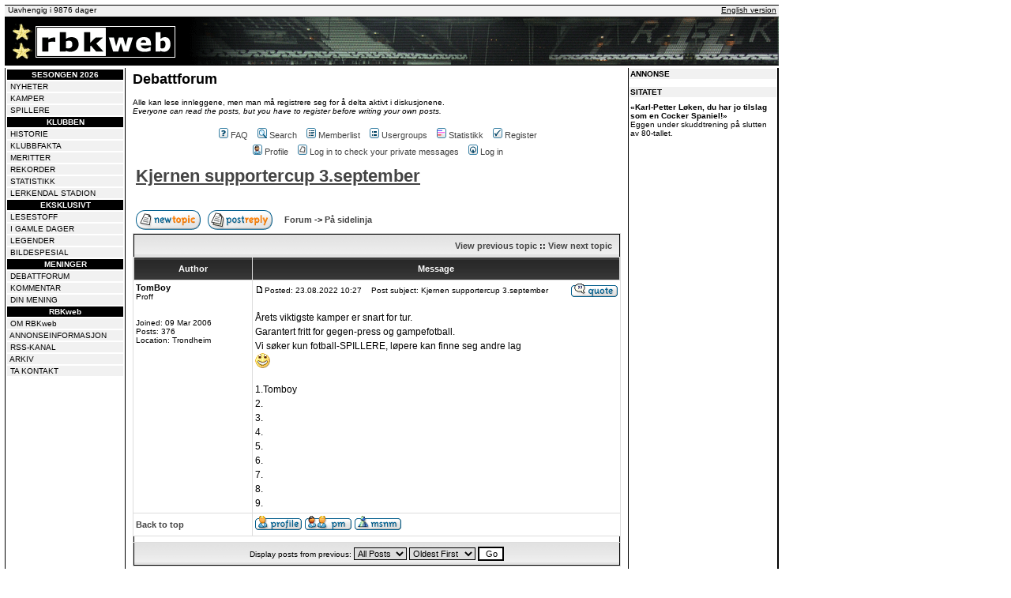

--- FILE ---
content_type: application/javascript; charset=utf-8
request_url: https://fundingchoicesmessages.google.com/f/AGSKWxUc8CAJgzgMjPzXlLWbHvth3Nrrp2mL2vsQQEwhKV0wTQK4dsB71usS0gclvwL_FFwgkYyYc_ohkvDUvhug7lJv7dp6tdygChGfAgvD7PiOdfsMAD00sNqZpp92tjV31PmBP8lX9mf3JVbDCCQc2YAbCci5u3ojz_A78ScLR93X1iCLt7mMTF8kmyPn/__120x240._load_ad?/ads/webplayer./adsbanner./ad300f2.
body_size: -1287
content:
window['d64212db-7181-4391-a961-b351191e9fd8'] = true;